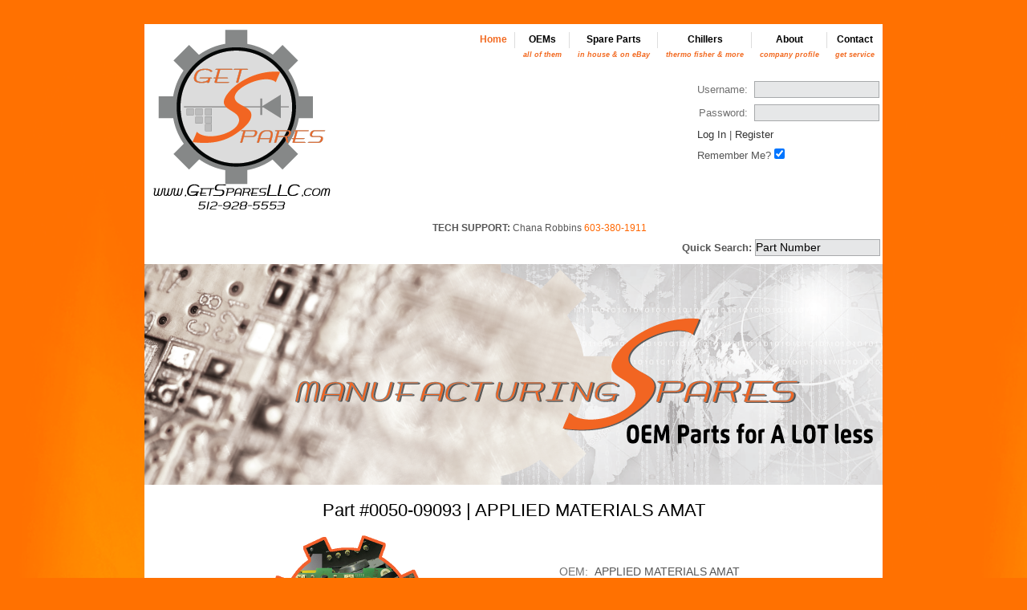

--- FILE ---
content_type: text/html;charset=utf-8
request_url: https://getspares.com/oems/applied-materials-amat/143203.jsp
body_size: 3208
content:
<!DOCTYPE html>




<html>
<head>
<title>APPLIED MATERIALS AMAT 0050-09093 : GetSpares, LLC</title>
<meta name=title content="0050-09093 / APPLIED MATERIALS AMAT : TUBE WELDMENT SEC AUX LN" />
<meta name=description content="0050-09093, APPLIED MATERIALS AMAT, TUBE WELDMENT SEC AUX LN offered by GetSpares LLC, a leading supplier of surplus manufacturing parts" />
<meta name=keywords content="0050-09093, APPLIED MATERIALS AMAT, TUBE WELDMENT SEC AUX LN" />
<meta name=language content="English" />
<meta name=author content="GetSpares LLC" />
<meta name=copyright content="&copy; Copyright 2018 GetSpares, LLC" />
<meta name=reply-to content="webmaster@getspares.com" />
<meta name=document-classification content="Commercial" />
<meta name=document-rights content="Copyrighted Work" />
<meta name=document-type content="Web Page" />
<meta name=document-rating content="General" />
<meta name=document-distribution content="Global" />
<meta name=document-state content="Dynamic" />
<meta http-equiv="cache-control" content="no-cache">
<meta http-equiv="pragma" content="no-cache">
<meta http-equiv="content-type" content="text/html; charset=utf-8">
<meta name="generator" content="Kate">
<link rel="stylesheet" type="text/css" href="/css/style.css" />


<script>(function(w,d,s,l,i){w[l]=w[l]||[];w[l].push({'gtm.start':
new Date().getTime(),event:'gtm.js'});var f=d.getElementsByTagName(s)[0],
j=d.createElement(s),dl=l!='dataLayer'?'&l='+l:'';j.async=true;j.src=
'https://www.googletagmanager.com/gtm.js?id='+i+dl;f.parentNode.insertBefore(j,f);
})(window,document,'script','dataLayer','GTM-WXPD9HM');</script>


<script type="text/javascript">


function AccessFile(AttachmentID)
{
	try
	{
		var form = document.createElement("form");

		var field = document.createElement("input");
		field.setAttribute("type", "hidden");
		field.setAttribute("name", "AttachmentID");
		form.appendChild(field);

		form.AttachmentID.value = AttachmentID;
		form.target="_blank";
		form.action="/AccessFile";
		form.method="get";

		document.body.appendChild(form);
		form.submit();
	}
	catch (e)
	{
		alert(e);
	}
}

</script>
<script type="application/ld+json">
{
	"@context": "https://schema.org",
	"@type": "Product",
	"image": "https://getspares.com/images/gearcollage_nopart_small.png",
	"name": "APPLIED MATERIALS AMAT 0050-09093",
	"brand":
	{
		"@type": "Brand",
		"name": "APPLIED MATERIALS AMAT"
	},
	"description": "TUBE WELDMENT SEC AUX LN",
	"sku": "APPLIEDMATERIALSAMAT005009093",
	"mpn": "0050-09093",
	"offers":
	{
		"@type": "Offer",
		"availability": "https://schema.org/InStock",
		"price": "238.71",
		"priceCurrency": "USD"
	}
}
</script>


</head>

<body>
<div id=wrapper align=center>



<div id="header">

<div id="title">
<h1><a href="/"><img class="left" src="/images/getspareslogo.png" alt="" /></a></h1>
<ul id="nav">
	<li><a href="/" class="activ">Home</a></li>
	<li><a href="/oems.jsp">OEMs<br><span class="orangetitle">all of them</span></a></li>
	<li><a href="/service.jsp">Spare Parts<br><span class="orangetitle">in house & on eBay</span></a></li>
	<li><a href="/chillers.jsp">Chillers<br><span class="orangetitle">thermo fisher & more</span></a></li>
	<li><a href="/about.jsp">About<br><span class="orangetitle">company profile</span></a></li>
	<li class=last><a href="/contact.jsp">Contact<br><span class="orangetitle">get service</span></a></li>
</ul>

<div style="display: inline-block; vertical-align: top; text-align: center;">
	<iframe
		id="hero-video"
		width="320"
		height="180"
		style="display: block; margin-left: 52px;"
		src="https://www.youtube.com/embed/cp6S67UoHnY?si=KjUmiVcNSXfv5bkV" 
		title="YouTube video player" 
		frameborder="0" 
		allow="accelerometer; autoplay; clipboard-write; encrypted-media; gyroscope; picture-in-picture" 
		allowfullscreen
	>
	</iframe>
	<div style="margin-left: 52px; margin-top: 8px; font-size: 0.9em;">
		<strong>TECH SUPPORT:</strong> Chana Robbins <a href="tel:+16033801911" style="color: #ff6600;">603-380-1911</a>
	</div>
</div>


<div id="logon">








<form name=login action="/CustomerLogon" method=post>
<table border=0 width=100%>
<tr>
	<td class=label>Username:</td>
	<td><input size=18 type=text name=UserName onkeydown="if (event.keyCode == 13) document.login.submit();"></td>
</tr>
<tr>
	<td class=label>Password:</td>
	<td><input size=18 type=password name=Password onkeydown="if (event.keyCode == 13) document.login.submit();"></td>
</tr>
<tr>
	<td colspan=2 align=center class=headertext>
	<a href="javascript: document.login.submit();">Log In</a> | <a href="/register.jsp">Register</a>
	</td>
</tr>
<tr>
	<td colspan=2 align=center class=headertext>
	<label for=RememberMe>Remember Me?</label> <input id=RememberMe type=checkbox name=RememberMe checked>
	</td>
</tr>
</table>
</form>



</div>




</div><!-- end #title -->

<div id="quicksearch">
	<form name=quicksearch action="/SearchLogAction" method=post>
	<input type=hidden name=SearchType value=Quick><b>Quick Search: </b>
	<input size=18 name=PartNumber1 value="Part Number" type=text onclick="javascript: document.quicksearch.PartNumber1.value=''">
	</form>
</div>

<div id=teaser>
	<div class=teaser_text align=left>

	</div>
</div>

</div><!-- #header -->


<noscript><iframe src="https://www.googletagmanager.com/ns.html?id=GTM-WXPD9HM"
height="0" width="0" style="display:none;visibility:hidden"></iframe></noscript>




<div id=onecolumn>
<h1>Part #0050-09093 | APPLIED MATERIALS AMAT</h1>

<table width=100% cellpadding=3 id=partdetail3>
<tr valign=middle>
	<td width=50% class=partdetail>
<img src="/images/gearcollage_nopart_small.png" alt="No Picture Available">

	</td>
	<td width=50% class=partdetail>

	
	<table id=partdetail2>
	<tr>
		<td class=label valign=top>OEM:</td>
		<td align=left>APPLIED MATERIALS AMAT</td>
	</tr>
	<tr>
		<td class=label valign=top>Part&nbsp;Number:</td>
		<td align=left>0050-09093</td>
	</tr>
	<tr>
		<td class=label valign=top>Description:</td>
		<td align=left>TUBE WELDMENT SEC AUX LN</td>
	</tr>

	<tr>
		<td class=label valign=top>Quantity:</td>
		<td align=left>Temporarily Out of Stock</td>
	</tr>

	<tr><td>&nbsp;</td><td>
<p><div align=right><a class=btn2 href="/contact.jsp">Notify Me</a></div></p>
	</td></tr>

	</table>

	</td>
</tr>
</table>

</div>



<div id="footer">


<div class="block1">
	<h6>PARTS OFFERINGS</h6>
	<a href="/service.jsp">In-House Inventory</a><br>
	<a href="https://www.ebay.com/str/GETSPARES/" target=_blank>eBay Store</a><br>
</div>
<div class="block2">
	<h6>CONTACT</h6>
	Customer Service:<br>
	512-928-5553
	<br><br>
	Office: M-F, 8:00am - 5:00pm CST<br>
	Warehouse & Dock: M-F, 8:00am - 3:00pm CST<br><br>
	Mailing Address:<br>
	980 South Loop 4, Suite B<br>
	Buda, TX 78610
</div>
<div class="block3">
	<h6>SITE PAGES</h6>
	<a href="/about.jsp">About Us</a><br>
	<a href="/baratron.jsp">Baratron Services</a><br>
	<a href="/chillers.jsp">Chillers</a><br>
	<a href="/contact.jsp">Contact Us</a><br>
	<a href="https://www.ebay.com/str/GETSPARES/" target=_blank>eBay Store</a><br>
	<a href="/service.jsp">Inventory Search</a><br>
	<a href="/oems.jsp">OEMs</a><br>
	<a href="/register.jsp">Register</a><br>
	<a href="/repairs.jsp">Repairs</a><br>
	<a href="/makemoney.jsp">Sell to Us</a><br>
</div>
<div class="block4">
	<h6>LEGAL</h6>
	<a href="/termsandpolicies.jsp">Terms & Policies</a><br>
	<a href="/privacypolicy.jsp">Privacy Policy</a><br>
	<br>
	<br>
	<h6>GET SOCIAL</h6>
	<a href="http://www.facebook.com/GetSparesLLC"><img src="/images/facebookimg.png" width="30" border=0 alt="Like GetSpares on Facebook"></a>     <a href="http://twitter.com/getspares/"><img src="/images/twitterimg.png" width="30" border=0 align="Tweet GetSpares"></a>     <a href="https://www.linkedin.com/company/getspares-llc"><img src="/images/linkedinimg.png" width="30" border=0  alt="Find out more about GetSpares on LinkedIn"></a>
</div>
<div class="footertwo">
	<ul>
	<li><a href="/">&copy; 2009-2021 GetSpares, LLC. All Rights Reserved.</a></li>
	<li><a href="#" class="last">top &Delta;</a></li>
	</ul>
</div>

</div>


</div>

</body>
</html>




--- FILE ---
content_type: text/css
request_url: https://getspares.com/css/style.css
body_size: 13387
content:
/* Import Reset */
@import url("reset.css");

/* Global Elements
-------------------------------------------------------------- */

*{padding:0; margin:0}

body
{
	font-family: "Verdana", "Lucida Sans Unicode", "Trebuchet MS", Helvetica, Arial, Verdana, sans-serif;
	font-size: 80%;
	color: #555;
/*WTF	border-top: 3px solid #282828;*/
	background: #FF7101 url(../images/orangebg.png) repeat-x;
}

#wrapper
{
	width: 920px;
	margin: 0 auto;
/*	background: #8000FF;*/ /* Uncomment to see nice purple background :-)  */
	background: #FFF; /* Normal background */
}

#onecolumn
{
	margin-top: 1em;
	margin-bottom: 2em;
	width: 90%;
}

pre
{
	font-family: monospace;
	text-align: left;
	line-height: 1em;
}

h1 { font-size: 170%; }
h2 { font-size: 170%; }
h3 { font-size: 130%; }
h4 { font-size: 120%; }
h5 { font-size: 110%; }
h6 { font-size: 105%; }

h1, h2, h5, h6 { line-height:1.5em; font-weight:normal; color:#000000; }

h3 { line-height:1.5em; font-weight:bold; color:#000000; }

h6 { line-height:1.5em; font-weight:bolder; color: #F26A21; /*padding:10px;*/ /*text-decoration:underline;*/ padding-bottom: 1em; }

/* list */
ul { padding-left:22px; margin-bottom:1em; font-size:1em; list-style:square; }
ol { padding-left:26px; margin-bottom:1em; font-size:1em; list-style-type:decimal; }
ol ol { list-style:upper-alpha; }
ol ol ol { list-style:lower-roman; }
ol ol ol ol { list-style:lower-alpha; }
ul ul, ol ol, ul ol, ol ul { margin-bottom:0; }

/* table */
table { margin: 10px 0 10px 0; font-size: 0.80em; }
th { padding:3px; border:1px solid #D5D5D5; /*#EEE;*/ font-weight:bold; background:#D5D5D5; }
td { padding:3px; border:1px solid #FFF; /*#F5F5F5;*/ /*background:#fff;*/ }

a { color:#F26A21; text-decoration:none; }

p { text-align:justify; padding-bottom:1em; font-size: 1em; }

blockquote { padding:0 40px;margin:10px 20px;text-align:justify;background: url(../images/blockquote.gif) no-repeat; }

/* input */
form input[type=text], form input[type=password], form select
{
	border-width:1px;
	border-color:#A7A9AB;
	border-style:solid;
	background-color:#E6E7E8;
	color:#000000;
	font-size:14px;
	font-family: Arial, Helvetica, san-serif;
	margin-top:0px;
	margin-bottom:0px;
}

/* Needed to keep combo boxes from exploding out of the layout */
form select
{
	width: 100%;
	max-width: 100%;
}

/* Needed to keep textarea from not filling available space */
form textarea
{
	width: 100%;
	-webkit-box-sizing: border-box; /* Safari/Chrome, other WebKit */
	-moz-box-sizing: border-box;    /* Firefox, other Gecko */
	box-sizing: border-box;         /* Opera/IE 8+ */
}

/* Miscellaneous classes */
.require
{
	color: red;
	font-weight: bolder;
	font-size: 16px;
	text-align: right;
	position: relative;
	right: 0;
}

/* Use this for inline elements */
span.required::after
{
	content: "\A0*";
	color: red;
	font-weight: bolder;
}

/* Use this for block elements (will cause a newline after) */
div.required::after
{
	content: "\A0*";
	color: red;
	font-weight: bolder;
}

/* Used for table labels, mostly */
.label { color: #707070; text-align: right; }

/* Error messages to user */
.useralert
{
	color: red;
	font-size: 200%;
	text-align: center;
	margin-top: 1em;
	margin-bottom: 1em;
}

/* Smaller, for possible success messages & the like */
.useralert2
{
	clear: both;
/*	color: red;*/
	font-size: 150%;
	text-align: center;
	margin-top: 0.5em;
	margin-bottom: 0.5em;
}

td.partdetail
{
	text-align: center;
	vertical-align: middle;
/*	border: 2px solid #2F2;*/
}

#partdetail2 td
{
	font-size: 1.6em;
	vertical-align: top;
/*	border: 2px solid #F2F;*/
}

#results tr:nth-child(odd)
{
	background-color: #E8E8E8;
}

/* Header
-------------------------------------------------------------- */

#header
{
	margin-top: 30px;
	padding-top: 5px;
}

#title h1
{
	margin: 0 10px 0 10px;
	padding: 0 5px 0 0;
	display: inline;
	font-size: 2em;
	font-weight: bold;
	text-transform: uppercase;
	letter-spacing: 1px;
	background: #FFF;
	float: left;
}

#title a
{
	color: #333;
}

#title h2
{
	display: inline;
	font-style: italic;
	font-size: 1.75em;
	color: #09C;
	vertical-align: top;
}

/* Colored titles */
.orangetitle
{
	font-size: 9px;
	font-weight: bold;
	font-style: italic;
	color: #F26A21;
}

.orangehead2
{
	font-size: 12px;
	font-weight: bold;
	font-style: italic;
	color: #F26A21;
}

#greentitle
{
	font-size: 170%;
	margin-top: 0.5em;
	margin-bottom: 0.5em;
	color: #8DC63F;
	line-height:1.5em;
	font-weight:normal;
}

#justgreentitle
{
	color: #8DC63F;
}

.greenband /* Non-scrolling marquee */
{
	height: 30px;
	overflow: hidden;
	position: relative;
	background-color: #ccc;
	text-align: center;
}

/* Scrolling Marquee */
.example1
{
	height: 24px;
	overflow: hidden;
	position: relative;
	background-color: #99cc33;
}

.example1 h3
{
	position: absolute;
	width: 100%;
	height: 100%;
	margin: 0;
	line-height: 24px;
	text-align: center;
	/* Starting position */
	-moz-transform:translateX(100%);
	-webkit-transform:translateX(100%);
	transform:translateX(100%);
	/* Apply animation to this element */
	-moz-animation: example1 15s linear infinite;
	-webkit-animation: example1 15s linear infinite;
	animation: example1 15s linear infinite;
}

/* Move it (define the animation) */
@-moz-keyframes example1
{
	0%   { -moz-transform: translateX(100%); }
	100% { -moz-transform: translateX(-100%); }
}

@-webkit-keyframes example1
{
	0%   { -webkit-transform: translateX(100%); }
	100% { -webkit-transform: translateX(-100%); }
}

@keyframes example1
{
	0%
	{
		-moz-transform: translateX(100%); /* Firefox bug fix */
		-webkit-transform: translateX(100%); /* Firefox bug fix */
		transform: translateX(100%);
	}
	100%
	{
		-moz-transform: translateX(-100%); /* Firefox bug fix */
		-webkit-transform: translateX(-100%); /* Firefox bug fix */
		transform: translateX(-100%);
	}
}

/* Button */

.btn
{
	background: #F26A21;
	background-image: -webkit-linear-gradient(top, #F26A21, #C95C26);
	background-image: -moz-linear-gradient(top, #F26A21, #C95C26);
	background-image: -ms-linear-gradient(top, #F26A21, #C95C26);
	background-image: -o-linear-gradient(top, #F26A21, #C95C26);
	background-image: linear-gradient(to bottom, #F26A21, #C95C26);
	-webkit-border-radius: 15;
	-moz-border-radius: 15;
	border-radius: 15px;
	text-shadow: 1px 1px 3px #666666;
	font-family: Courier New;
	color: #FFFFFF;
	font-size: 12px;
	padding: 10px 15px 15px 20px;
	text-decoration: none;
}

.btn:hover
{
	background: #8E9396;
	background-image: -webkit-linear-gradient(top, #8E9396, #6F7375);
	background-image: -moz-linear-gradient(top, #8E9396, #6F7375);
	background-image: -ms-linear-gradient(top, #8E9396, #6F7375);
	background-image: -o-linear-gradient(top, #8E9396, #6F7375);
	background-image: linear-gradient(top bottom, #8E9396, #6F7375);
	text-decoration: none;
}

.btn2
{
	-webkit-border-radius: 15;
	-moz-border-radius: 15;
	border-radius: 15px;
	font-family: Courier New;
	color: #F26A21;
	font-size: 12px;
	padding: 10px 20px 10px 20px;
	border: solid #F26A21 2px;
	text-decoration: none;
}

.btn2:hover
{
	background: #DDDFE0;
	background-image: -webkit-linear-gradient(top, #DDDFE0, #B9BDBF);
	background-image: -moz-linear-gradient(top, #DDDFE0, #B9BDBF);
	background-image: -ms-linear-gradient(top, #DDDFE0, #B9BDBF);
	background-image: -o-linear-gradient(top, #DDDFE0, #B9BDBF);
	background-image: linear-gradient(top bottom, #DDDFE0, #B9BDBF);
	text-decoration: none;
}

/* Navigation */

#nav
{
	margin-top: 5px;
	margin-bottom: 0;
	list-style: none;
	float: right;
	font-size: 12px;
	font-weight: bold;
	background: #FFF;
}

#nav li
{
	float: left;
	background: url(../images/nav_border.gif) no-repeat right top;
}

#nav li a
{
	display: block;
	color: #000000;
	padding: 0px 10px 10px 10px;
}

#nav li.last
{
	background-image: none;
}

#nav li a.activ
{
	color: #F26A21;
}

#nav li a:hover
{
	color: #F26A21;
	background: url(../images/nav.gif) no-repeat center bottom;
}

/* Logon */

#logon
{
	clear: right;
	font-size: 16px;
	float: right;
}

/* Quick Search styling */

#quicksearch
{
	clear: right;
	float: right;
	margin-bottom: 10px;
	margin-top: 5px;
    margin-right: 3px;
}

/* Teaser */

#teaser
{
	clear:both;
	height: 277px;
	background: url(../images/backgroundmain.png) no-repeat;
}

#teaser .more
{
	margin-top: 10px;
	font-size: 11px;
	color: #F26A21;
	width: 105px;
	height: 28px;
	line-height: 28px;
	text-indent: 12px;
	display: block;
	background-image: url(../images/more.gif);
	background-position: top left;
}

#teaser .more:hover
{
	color: #F26A21;
	background-position: bottom left;
}

#teaser .teaser_text
{
	width: 250px;
	float: right;
	font-size: 30px;
	margin-top: 140px;
	margin-right: 125px;
}

#slides img
{
	width: 560px;
	height: 150px;
	float: left;
	margin-right: 60px;
	border: 1px solid #ddd;
}

#teaser h2
{
	color: #F26A21;
}

#teaser h3
{
	color: #ccc;
}

#teaser p
{
	color: #fff;
	padding-bottom: 0;
	font-size: 0.9em;
}

#controller
{
	display: none;
}

#prevNext .jFlowPrev
{
	float: left;
	padding: 60px 5px 70px 5px;
}

#prevNext .jFlowNext
{
	float: right;
	padding: 60px 5px 70px 5px;
}

#fadeimg
{
	list-style: none;
	float: left;
	width: 560px;
	margin-right: 62px;
	padding-left: 17px;
}

#staticimg
{
	padding-left: 17px;
}


/* Main
-------------------------------------------------------------- */

/* Content */

#content
{
/*	width: 600px;*/
	width: 550px;
	margin-left: 35px;
	margin-right: 35px;
	margin-bottom: 30px;
	float: left;
	background: #fff;
}

#content p
{
	margin-right: 75px;
}

#content a:hover
{
	text-decoration: none;
}

#content a.more
{
	font-size: 0.8em;
}

#content a:hover.more
{
	text-decoration: none;
	border-bottom: 1px dotted #F26A21;
}

#content img.left
{
	float: left;
	margin: 5px 10px 0 0;
	border: 1px solid #ddd;
}

#content img.right
{
	float: right;
	margin: 5px 0 0 10px;
	border: 1px solid #ddd;
}

/* Needed to keep the table from breaking the layout */
#content table
{
	table-layout: fixed;
}
/*
#content td
{
	width: auto;
	overflow: hidden;
	white-space: nowrap;
}
*/
/*
#content a img {
	border: 1px solid #ddd;
	margin-right: 5px;
}


#content a:hover img {
	border: 1px solid #666;
}
*/

#content .box-left
{
	width: 280px;
	float: left;
	margin-right:40px;
}

#content .box-right
{
	width: 280px;
	float: right;
}

#content h1
{
	margin-top: 0.5em;
	margin-bottom: 0.5em;
	border-bottom: 1px solid #DDD;
	color: #F26A21;
}

#content h2
{
	margin-top: 0.5em;
	margin-bottom: 0.5em;
	border-bottom: 1px solid #DDD;
	color: #F26A21;
}


/* Sidebar */

#sidebar
{
	width: 280px;
	float: left;
	background: #fff;
}

#sidebar p
{
	font-family: "Verdana", "Lucida Sans Unicode", "Trebuchet MS", Helvetica, Arial, Verdana, sans-serif;
	font-size: 80%;
	padding-left: 10px;
}

#sidebar h2
{
	margin-top: 0.5em;
	margin-bottom: 0.5em;
	border-bottom: 1px solid #DDD;
}

#sidebar .sidebar-entry
{
	width: 280px;
}

#sidebar .boxit
{
	border: 1px solid #DDD;
	width: 260px;
	padding-top: 2px;
	padding-bottom: 2px;
	padding-left: 5px;
}


#sidebar a.more
{
	font-size: 0.8em;
}

#sidebar a:hover.more
{
	text-decoration: none;
	border-bottom: 1px dotted #F26A21;
}

#sidebar .date
{
	font-size: 0.8em;
	text-transform: uppercase;
	color: #666;
}

#sidebar .itemtitle
{
	font-size: 1.0em;
	font-weight: bold;
	text-transform: uppercase;
	color: #000000;
}

#sidebar .sidebar-entry img.left
{
	float: left;
	margin-right: 10px;
	border: 1px solid #ddd;
}

#sidebar .sidebar-entry img.right
{
	float: right;
	margin-left: 10px;
	border: 1px solid #ddd;
}

/* Footer
-------------------------------------------------------------- */

div#footer
{
	clear: both;
	margin-bottom: 20px;
	padding: 0px;
	border-top: 1px solid #DDD;
	color: white;
	background: #303030 url(../images/logofooter.png) no-repeat left bottom;
	overflow: hidden; /* Needed because we're holding floats! */
}

#footer ul
{
	list-style: none;
}

#footer ul li
{
	float: left;
}

#footer ul li a
{
	font-size: 0.8em;
	color: #DDD;
	padding-left: 10px;
	padding-right: 10px;
	border-right: 1px solid #DDD;
}

#footer ul li a.last
{
	border: none;
}

#footer ul li a:hover
{
	color: #09C;
}


/* Contact Form
-------------------------------------------------------------- */

#contact
{
	margin: 20px 0 30px 0;
}

#contact .nodisplay
{
	display: none;
}

#contact label
{
	margin-top: 10px;
	padding: 0 0 3px 3px;
	display: block;
}

#contact input.text
{
	width: 200px;
	color: #333;
	padding: 3px;
	margin: 1px 0;
	border: 1px solid #ccc;
}

#contact textarea
{
	border: 1px solid #ccc;
	height: 150px;
	width: 350px
}

#contact input.button
{
	display: block;
	margin-top: 10px;
	background: url(../images/submit2.gif);
	width: 80px;
	height: 28px;
    border: 0px;
}

p#success, p#bademail, p#badserver
{
	width: 350px;
	padding: 3px 10px;
	background: #f5f5f5;
	border: 1px solid #ddd;
	margin: 10px 0;
	text-align: center;
	display: none;
}

p#success
{
	color: #9dbf96;
}

p#bademail, p#badserver
{
	color: #ef656b;
}

.footerwrapper
{
	margin: 0px auto;
	width: 920px;
	background-color: #696969;
}

.footerheader
{
	float: left;
	width: 100%;
	height: 10px;
	background-color: #ff7400;
}

.block1
{
	float: left;
	margin-right: 0px;
	width: 200px;
	padding: 10px;
}

.block2
{
	float: left;
	margin-right: 0px;
	width: 240px;
	padding: 10px;
}

.block3
{
	float: left;
	margin-right: 0px;
	width: 200px;
	padding: 10px;
}

.block4
{
	float: right;
	width: 200px;
	padding: 10px;
}

.footertwo
{
	clear: both;
/*	border: 1px solid #20FF20;*/
	float: right;
	height: 25px;
	margin-top: 25px;
}



--- FILE ---
content_type: text/css
request_url: https://getspares.com/css/reset.css
body_size: 2095
content:

/* Reset
-------------------------------------------------------------- */

center, isindex, menu, dir,
html, body, div, span, applet, object, iframe,
h1, h2, h3, h4, h5, h6, p, blockquote, pre,
a, abbr, acronym, address, big, cite, code,
del, dfn, em, img, ins, kbd, q, s, samp,
small, strike, strong, sub, sup, tt, var,
dl, dt, dd, ol, ul, li,
fieldset, form, label, legend,
table, caption, tbody, tfoot, thead, tr, th, td {
    margin: 0;
    padding: 0;
    border: 0;
    outline: 0;
    font-weight: inherit;
    font-style: inherit;
    font-size: 101%;
    font-family: inherit;
    font-variant: inherit;
    vertical-align: baseline;
}

/* Remember to define focus styles! */
:focus {outline: 0}
body {
    line-height: 1.3;
    color: black;
    background: white;
}
ol, ul {list-style: none}

/* Tables still need 'cellspacing="0"' in the markup. */
table {
    border-collapse: separate;
    border-spacing: 0;
}
caption, th, td {
    text-align: left;
    font-weight: normal;
}

/* Remove possible quote marks (") from <q>, <blockquote>. */
blockquote:before, blockquote:after,
q:before, q:after {content: none}
blockquote, q {quotes: none}

/* better readability */
a:visited {text-decoration: none}
a:focus {outline: Highlight solid 0.1em}

/* Bugfixing */
/* http://www.positioniseverything.net/explorer/ie-listbug.html */
ul, ol, dl {position: relative}
/* always show scrollbars with Firefox and Opera */

/****** BASE FORMATTING *****/

/* FONTS */

html, body, table, textarea, input {
	line-height: 1.4em;	}

pre, code, samp, kbd, 
var, input[type="password"] {
	font-size: 0.9em; }

dt, em, strong, th, samp, dfn, h3, h4 { font-weight: bold; }
strong { font-variant: small-caps; }
blockquote, q { font-style: italic; }
blockquote cite, q cite { font-style: normal; }

/* POSITION & SIZE */
sup, sub { font-size: 0.7em; line-height: 1em; }
sub	{ vertical-align: sub; }
sup	{ vertical-align: super; }

caption { text-align: center; }

hr { clear: both; color:#00FF80; background:transparent; border:none; }

/* TEXT & DECORATION */
input:focus { outline: 2px solid Highlight; }

acronym, abbr { cursor: help; }

/* Bug Fixing */

/* Typographic stuff */
acronym { letter-spacing: 0.07em; }